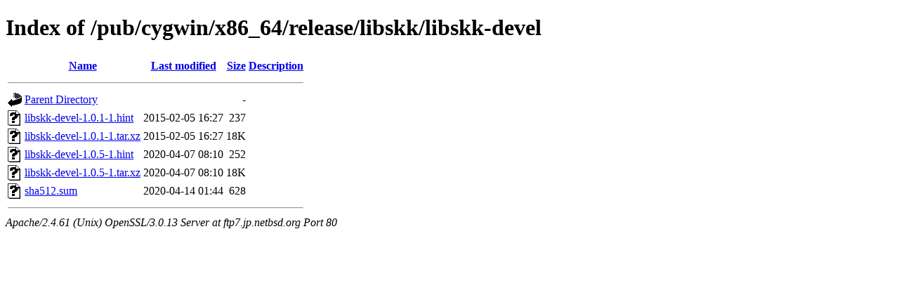

--- FILE ---
content_type: text/html;charset=ISO-8859-1
request_url: http://ftp7.jp.netbsd.org/pub/cygwin/x86_64/release/libskk/libskk-devel/
body_size: 2125
content:
<!DOCTYPE html PUBLIC "-//W3C//DTD XHTML 1.0 Transitional//EN"
"http://www.w3.org/TR/xhtml1/DTD/xhtml1-transitional.dtd">
<html xmlns="http://www.w3.org/1999/xhtml">
 <head>
  <title>Index of /pub/cygwin/x86_64/release/libskk/libskk-devel</title>
 </head>
 <body>
<h1>Index of /pub/cygwin/x86_64/release/libskk/libskk-devel</h1>
  <table>
   <tr><th valign="top"><img src="/icons/blank.gif" alt="[ICO]" /></th><th><a href="?C=N;O=D">Name</a></th><th><a href="?C=M;O=A">Last modified</a></th><th><a href="?C=S;O=A">Size</a></th><th><a href="?C=D;O=A">Description</a></th></tr>
   <tr><th colspan="5"><hr /></th></tr>
<tr><td valign="top"><img src="/icons/back.gif" alt="[PARENTDIR]" /></td><td><a href="/pub/cygwin/x86_64/release/libskk/">Parent Directory</a></td><td>&nbsp;</td><td align="right">  - </td><td>&nbsp;</td></tr>
<tr><td valign="top"><img src="/icons/unknown.gif" alt="[   ]" /></td><td><a href="libskk-devel-1.0.1-1.hint">libskk-devel-1.0.1-1.hint</a></td><td align="right">2015-02-05 16:27  </td><td align="right">237 </td><td>&nbsp;</td></tr>
<tr><td valign="top"><img src="/icons/unknown.gif" alt="[   ]" /></td><td><a href="libskk-devel-1.0.1-1.tar.xz">libskk-devel-1.0.1-1.tar.xz</a></td><td align="right">2015-02-05 16:27  </td><td align="right"> 18K</td><td>&nbsp;</td></tr>
<tr><td valign="top"><img src="/icons/unknown.gif" alt="[   ]" /></td><td><a href="libskk-devel-1.0.5-1.hint">libskk-devel-1.0.5-1.hint</a></td><td align="right">2020-04-07 08:10  </td><td align="right">252 </td><td>&nbsp;</td></tr>
<tr><td valign="top"><img src="/icons/unknown.gif" alt="[   ]" /></td><td><a href="libskk-devel-1.0.5-1.tar.xz">libskk-devel-1.0.5-1.tar.xz</a></td><td align="right">2020-04-07 08:10  </td><td align="right"> 18K</td><td>&nbsp;</td></tr>
<tr><td valign="top"><img src="/icons/unknown.gif" alt="[   ]" /></td><td><a href="sha512.sum">sha512.sum</a></td><td align="right">2020-04-14 01:44  </td><td align="right">628 </td><td>&nbsp;</td></tr>
   <tr><th colspan="5"><hr /></th></tr>
</table>
<address>Apache/2.4.61 (Unix) OpenSSL/3.0.13 Server at ftp7.jp.netbsd.org Port 80</address>
</body></html>
